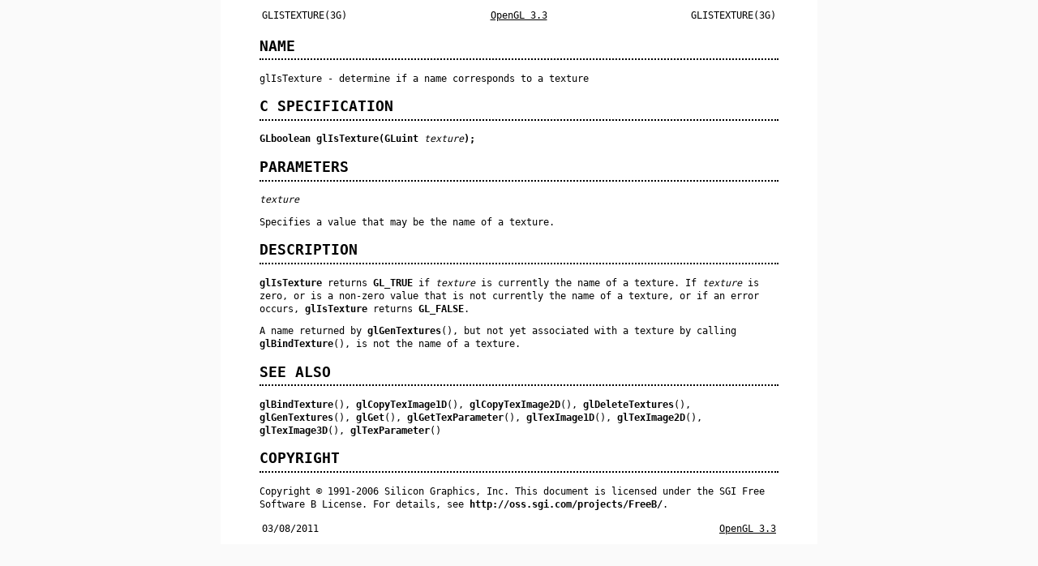

--- FILE ---
content_type: text/html; charset=utf-8
request_url: https://manp.gs/mac/3G/glIsTexture
body_size: 866
content:
<!DOCTYPE html>
<html lang="en">
<!-- This is an automatically generated file.  Do not edit.
   t
       Title: glIsTexture
      Author: [FIXME: author] [see http://docbook.sf.net/el/author]
   Generator: DocBook XSL Stylesheets v1.76.1 <http://docbook.sf.net/>
        Date: 03/08/2011
      Manual: OpenGL 3.3
      Source: OpenGL 3.3
    Language: English
   -->
<head>
  <meta charset="utf-8"/>
  <meta name="viewport" content="width=device-width, initial-scale=1.0"/>
  <link rel="stylesheet" href="../style.css" type="text/css" media="all"/>
  <title>GLISTEXTURE(3G)</title>
</head>
<body>
<table class="head">
  <tr>
    <td class="head-ltitle">GLISTEXTURE(3G)</td>
    <td class="head-vol"><a href=".">OpenGL 3.3</a></td>
    <td class="head-rtitle">GLISTEXTURE(3G)</td>
  </tr>
</table>
<div class="manual-text">
<section class="Sh">
<h1 class="Sh" id="NAME"><a class="permalink" href="#NAME">NAME</a></h1>
<p class="Pp">glIsTexture - determine if a name corresponds to a texture</p>
</section>
<section class="Sh">
<h1 class="Sh" id="C_SPECIFICATION"><a class="permalink" href="#C_SPECIFICATION">C
  SPECIFICATION</a></h1>
<p class="Pp HP"><b>GLboolean
    glIsTexture(GLuint&#x00A0;</b><i>texture</i><b>);</b></p>
</section>
<section class="Sh">
<h1 class="Sh" id="PARAMETERS"><a class="permalink" href="#PARAMETERS">PARAMETERS</a></h1>
<p class="Pp"><i>texture</i></p>
<div class="Bd-indent">Specifies a value that may be the name of a
  texture.</div>
</section>
<section class="Sh">
<h1 class="Sh" id="DESCRIPTION"><a class="permalink" href="#DESCRIPTION">DESCRIPTION</a></h1>
<p class="Pp"><b>glIsTexture</b> returns <b>GL_TRUE</b> if <i>texture</i> is
    currently the name of a texture. If <i>texture</i> is zero, or is a non-zero
    value that is not currently the name of a texture, or if an error occurs,
    <b>glIsTexture</b> returns <b>GL_FALSE</b>.</p>
<p class="Pp">A name returned by <b>glGenTextures</b>(), but not yet associated
    with a texture by calling <b>glBindTexture</b>(), is not the name of a
    texture.</p>
</section>
<section class="Sh">
<h1 class="Sh" id="SEE_ALSO"><a class="permalink" href="#SEE_ALSO">SEE
  ALSO</a></h1>
<p class="Pp"><b>glBindTexture</b>(), <b>glCopyTexImage1D</b>(),
    <b>glCopyTexImage2D</b>(), <b>glDeleteTextures</b>(),
    <b>glGenTextures</b>(), <b>glGet</b>(), <b>glGetTexParameter</b>(),
    <b>glTexImage1D</b>(), <b>glTexImage2D</b>(), <b>glTexImage3D</b>(),
    <b>glTexParameter</b>()</p>
</section>
<section class="Sh">
<h1 class="Sh" id="COPYRIGHT"><a class="permalink" href="#COPYRIGHT">COPYRIGHT</a></h1>
<p class="Pp">Copyright &#x00A9; 1991-2006 Silicon Graphics, Inc. This document
    is licensed under the SGI Free Software B License. For details, see
    <b>http://oss.sgi.com/projects/FreeB/</b>.</p>
</section>
</div>
<table class="foot">
  <tr>
    <td class="foot-date">03/08/2011</td>
    <td class="foot-os"><a href="..">OpenGL 3.3</a></td>
  </tr>
</table>
</body>
</html>


--- FILE ---
content_type: text/css; charset=utf-8
request_url: https://manp.gs/mac/style.css
body_size: 240
content:
/* Default */
table.head, table.foot { width: 100%; }
td.head-rtitle, td.foot-os { text-align: right; }
td.head-vol { text-align: center; }
.Nd, .Bf, .Op { display: inline; }
.Pa, .Ad { font-style: italic; }
.Ms { font-weight: bold; }
.Bl-diag > dt { font-weight: bold; }
code.Nm, .Fl, .Cm, .Ic, code.In, .Fd, .Fn, .Cd { font-weight: bold; }
.Bd-indent:not(ol,ul) { margin-left: 2.5rem; }

/* Custom */
body {
  font: 0.9rem monospace;
  line-height: 1.4;
  max-width: 45rem;
  margin: 0 auto;
  padding: 0.5rem;
}

pre {
  white-space: pre-wrap;
}

h1 {
  border-bottom: 0.15rem dotted;
  padding-bottom: 0.2rem;
}

h1 a, h2 a {
  text-decoration: none;
}

h2 {
  font-size: large;
}

header, main, .head, .manual-text, .foot {
  max-width: 40rem;
  margin: 0 auto;
}

header {
  text-align: center;
}

nav {
  overflow: auto;
}

.head, .whatis {
  overflow-wrap: anywhere;
  table-layout: fixed;
}

.sections {
  font-size: large;
}

.sections td {
  padding: 0.5rem;
}

.sections thead {
  display: none;
}

.os {
  float: left;
}

.section {
  float: right;
}

a {
  text-underline-offset: 0.1rem;
}

dd, li {
  margin-bottom: 0.5rem;
}

.whatis thead {
  display: none;
}

.names {
  width: min(15rem, 40vw);
  vertical-align: top;
}

.names::after {
  content: '\2014';
  float: right;
}

.summary {
  vertical-align: bottom;
}

/** Colors */

html {
  background: #fafafa;
}

body {
  color: black;
  background: white;
}

a {
  color: black;
}

@media (prefers-color-scheme: dark) {
  html {
    background: rgb(17, 17, 17);
  }
  body {
    color: rgb(226, 226, 226);
    background: rgb(24, 24, 24);
  }
  a {
    color: rgb(226, 226, 226);
  }
}
